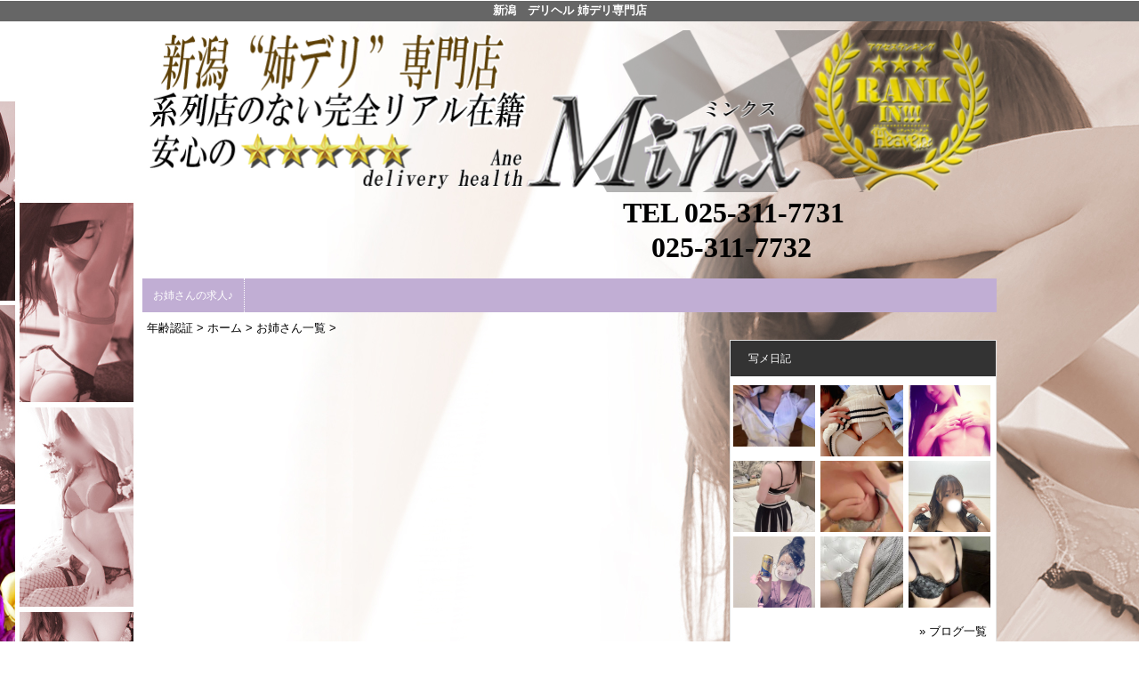

--- FILE ---
content_type: text/html; charset=UTF-8
request_url: https://www.minx-n.net/top/girls/girldetail/?girl_id=52919328
body_size: 3121
content:
<!DOCTYPE html>
<html xmlns:og="http://ogp.me/ns#" xmlns:mixi="http://mixi-platform.com/ns#" xmlns:fb="http://www.facebook.com/2008/fbml">
  <head>
    <meta name="viewport" content="width=device-width,initial-scale=1.0;">
    <meta name="referrer" content="unsafe-url">
        <meta charset="UTF-8" />
    <title>minx | 女の子詳細</title>
    <link rel="shortcut icon" href="https://www.minx-n.net/favicon.ico">    <meta name="keywords" content="" />
    <meta name="description" content="" />
    <meta name="generator" content="ImpressPages CMS" />
<!--    <meta name="viewport" content="user-scalable=no" /> -->
    <link href="https://www.minx-n.net/core/2.6/ip_themes/theme_a_00/ip_content.css" rel="stylesheet" type="text/css" />
    <link href="https://www.cityheaven.net/css/feesmart.css?pcmode=sp" rel="stylesheet" type="text/css" />
    <link href="https://www.minx-n.net/core/2.6/ip_themes/theme_a_00/css/base.css" rel="stylesheet" type="text/css" />
    <link href="https://www.minx-n.net/core/2.6/ip_themes/theme_a_00/css/widget.css" rel="stylesheet" type="text/css" />
    <link href="https://www.minx-n.net/core/2.6/ip_themes/theme_a_00/css/page.css" rel="stylesheet" type="text/css" />
    <link href="https://www.minx-n.net/core/2.6/ip_themes/theme_a_00/css/federate.css" rel="stylesheet" type="text/css" />
    <link href="https://www.minx-n.net/core/2.6/ip_libs/js/photobox/photobox.css" rel="stylesheet" type="text/css" />
    <link href="https://www.minx-n.net/core/2.6/ip_libs/js/photobox/photobox.ie.css" rel="stylesheet" type="text/css" />
    <link href="https://maxcdn.bootstrapcdn.com/font-awesome/4.7.0/css/font-awesome.min.css" rel="stylesheet" type="text/css" />
    <link href="https://www.minx-n.net/website/w4/file/background_css/theme_a_00_background.css" rel="stylesheet" type="text/css" />
    <link href="https://www.minx-n.net/core/2.6/ip_plugins/hpbuilder/hpb_slide/widget/HpbSlide/public/HpbSlide.css" rel="stylesheet" type="text/css" />
    <link href="https://www.minx-n.net/core/2.6/ip_plugins/hpbuilder/hpb_ranking/widget/HpbRanking/public/HpbRanking.css" rel="stylesheet" type="text/css" />
    <link href="https://www.minx-n.net/core/2.6/ip_plugins/hpbuilder/hpb_gravure/widget/HpbGravure/public/photobox.css" rel="stylesheet" type="text/css" />
    <link href="https://www.minx-n.net/core/2.6/ip_plugins/hpbuilder/hpb_gravure/widget/HpbGravure/public/photobox.ie.css" rel="stylesheet" type="text/css" />

<style type="text/css"><!--
#global-nav ul {    background-color : #c1aed4 !important;}
#global-nav li a {    background-color : #c1aed4 !important;    color : #ffffff !important;    font-weight : normal !important;    text-decoration : none !important;}
#global-nav li a:hover {    background-color : #ffffff !important;    color : #8b37c4 !important;    font-weight : bold !important;    text-decoration : none !important;}
#global-nav li.active a {    background-color : #ffffff !important;    color : #8b37c4 !important;    font-weight : bold !important;    text-decoration : none !important;}
--></style>
    <!--[if (lt IE 9) & (!IEMobile)]>
    <script type="text/javascript" src="https://www.minx-n.net/core/2.6/ip_themes/theme_a_00/js/html5.js"></script>
    <script type="text/javascript" src="https://www.minx-n.net/core/2.6/ip_themes/theme_a_00/js/respond.src.js"></script>
    <![endif]-->

    <link rel="canonical" href="https://www.minx-n.net/top/girls/girldetail/?girl_id=52919328">
    <script type="application/ld+json">
{
  "@context": "http://schema.org",
  "@type": "WebSite",
  "name": "Minx",
  "url": "http://www.minx-n.net/"
}
</script>
  </head>
  <body>
    
<script>
  (function(i,s,o,g,r,a,m){i['GoogleAnalyticsObject']=r;i[r]=i[r]||function(){
  (i[r].q=i[r].q||[]).push(arguments)},i[r].l=1*new Date();a=s.createElement(o),
  m=s.getElementsByTagName(o)[0];a.async=1;a.src=g;m.parentNode.insertBefore(a,m)
  })(window,document,'script','//www.google-analytics.com/analytics.js','ga');

  ga('create', 'UA-43616787-1', 'minx-n.net');
  ga('send', 'pageview');

</script>        <div class="indexheader">
    <h1 class="">新潟　デリヘル 姉デリ専門店</h1>    </div>
    <div id="wrapper">
      <div id="container">
<!-- VVV header-->
        <header id="global-header" class="padding-setting">
          <div class="clear">
                            <p id="show-menu"><a href="#"><i></i></a></p>
                        <h1 class="float-left"><div class="logo ">
    <a href="https://www.minx-n.net/top/" style="color: rgb(0, 0, 0); ">
        <img src="https://www.minx-n.net/website/w4/image/1222112_1.png" alt="Logo" />
    </a>
</div>
</h1>
              <div id="shoptel">
    <a class="shoptel" href="tel:025-311-7731"><img src="https://www.minx-n.net/core/2.6/ip_themes/theme_a_00/img/icon_sinri.png" width="18" height="16"><span>お店に電話する</span></a>
    <div class="teltext" style="color:#ff00ff; ">
      <a href="tel:025-311-7731"><span class="txt-color">TEL.025-311-7731</span></a>
    </div>
  </div>
            <div id="headerin" class="float-right">
              <div id=pc_shopdata class=""><span style="font-size: xx-large;"><em><span style="color: #000000;"><span style="line-height: normal; font-family: 'ＭＳ 明朝'; font-variant: normal; font-weight: 900; font-size-adjust: none; font-stretch: normal;">TEL 025-311-7731<br />    025-311-7732<br /></span></span></em></span></div>            </div>
                      </div>
        </header>
<!-- AAA header-->
        
    
<!-- VVV global navi-->
<nav id="global-nav">
        
<ul class="global_menu">
<li class="menuend"><a href="https://www.minx-n.net/top/kyujin/">お姉さんの求人♪</a></li>
</ul>
    </nav>

<!-- AAA global navi-->


<!-- VVV contents-->
<div id="contents">

<div id="topicpass">

    <ul class="wc_font_color">
        
                <li><a href="https://www.minx-n.net/">年齢認証</a>&nbsp;&gt;&nbsp;</li>
                
                    <li><a href="https://www.minx-n.net/top/">ホーム</a>&nbsp;&gt;&nbsp;</li>
                    <li><a href="https://www.minx-n.net/top/girls/">お姉さん一覧</a>&nbsp;&gt;&nbsp;</li>
                    <li><strong ></strong></li>
                        
    </ul>

</div>

<div id="main" class="float-left">

</div><!-- AAA main-->

<!-- VVV sidenav-->
<nav id="sidenav" class="float-right padding-setting">

  <div id="ipBlock-side" class="ipBlock">
<div id="ipWidget-6752" class="ipWidget ipPreviewWidget ipWidget-HpbBlog ipLayout-default">

<section id="pickup-item" class="section section-sidenav">
    <h2 id="wc_band_color">写メ日記</h2>
          <article class="pickup-block">
        <figure>

                      <a href="https://www.cityheaven.net/n/minx/A6GirlKeitaiDiaryList/?girlId=53498516&amp;of=y" target="_blank">
                      <img src="https://img.cityheaven.net/img/girls/n/minx/grdr0053498516_0754266712pc.jpg" />
                      </a>
          
        </figure>
      </article>
          <article class="pickup-block">
        <figure>

                      <a href="https://www.cityheaven.net/n/minx/A6GirlKeitaiDiaryList/?girlId=62635484&amp;of=y" target="_blank">
                      <img src="https://img.cityheaven.net/img/girls/n/minx/grdr0062635484_0754416343pc.jpg" />
                      </a>
          
        </figure>
      </article>
          <article class="pickup-block">
        <figure>

                      <a href="https://www.cityheaven.net/n/minx/A6GirlKeitaiDiaryList/?girlId=8100458&amp;of=y" target="_blank">
                      <img src="https://img.cityheaven.net/img/girls/n/minx/grdr0008100458_0754400557pc.jpg" />
                      </a>
          
        </figure>
      </article>
          <article class="pickup-block">
        <figure>

                      <a href="https://www.cityheaven.net/n/minx/A6GirlKeitaiDiaryList/?girlId=53991518&amp;of=y" target="_blank">
                      <img src="https://img.cityheaven.net/img/girls/n/minx/grdr0053991518_0754301352pc.jpg" />
                      </a>
          
        </figure>
      </article>
          <article class="pickup-block">
        <figure>

                      <a href="https://www.cityheaven.net/n/minx/A6GirlKeitaiDiaryList/?girlId=53498516&amp;of=y" target="_blank">
                      <img src="https://img.cityheaven.net/img/girls/n/minx/grdr0053498516_0754266729pc.jpg" />
                      </a>
          
        </figure>
      </article>
          <article class="pickup-block">
        <figure>

                      <a href="https://www.cityheaven.net/n/minx/A6GirlKeitaiDiaryList/?girlId=53991518&amp;of=y" target="_blank">
                      <img src="https://img.cityheaven.net/img/girls/n/minx/grdr0053991518_0754300379pc.jpg" />
                      </a>
          
        </figure>
      </article>
          <article class="pickup-block">
        <figure>

                      <a href="https://www.cityheaven.net/n/minx/A6GirlKeitaiDiaryList/?girlId=13107737&amp;of=y" target="_blank">
                      <img src="https://img.cityheaven.net/img/girls/n/minx/grdr0013107737_0754337910pc.jpg" />
                      </a>
          
        </figure>
      </article>
          <article class="pickup-block">
        <figure>

                      <a href="https://www.cityheaven.net/n/minx/A6GirlKeitaiDiaryList/?girlId=54957771&amp;of=y" target="_blank">
                      <img src="https://img.cityheaven.net/img/girls/n/minx/grdr0054957771_0754094548pc.jpg" />
                      </a>
          
        </figure>
      </article>
          <article class="pickup-block">
        <figure>

                      <a href="https://www.cityheaven.net/n/minx/A6GirlKeitaiDiaryList/?girlId=53991518&amp;of=y" target="_blank">
                      <img src="https://img.cityheaven.net/img/girls/n/minx/grdr0053991518_0754094271pc.jpg" />
                      </a>
          
        </figure>
      </article>
    
    <p class="right clear">
        <span class="wc_font_color"><a href="https://www.minx-n.net/top/blog/">&raquo; ブログ一覧</a></span>
    </p>
</section>
</div>
<div id="ipWidget-6753" class="ipWidget ipPreviewWidget ipWidget-IpImage ipLayout-default">
<a href="http://www.cityheaven.net/n/minx/" target="_blank">            <img src="https://www.minx-n.net/website/w4/file/123456_3.gif" style="margin: 0px auto;"/>
    </a></div>
</div>

</nav>
<!-- AAA sidenav-->

</div><!-- AAA contents-->

<p id="pagetop-navi"><a href="#">▲ページの先頭へ戻る</a></p>
<footer id="global-footer">
<a href="https://www.minx-n.net/">
<p class="copyright"></p></a>
</footer><!-- AAA footer-->

</div><!-- AAA container-->
</div><!-- AAA wrapper-->

<script>
var ip = {
    baseUrl : "https:\/\/www.minx-n.net\/",
    libraryDir : "core\/2.6\/ip_libs\/",
    themeDir : "core\/2.6\/ip_themes\/",
    moduleDir : "core\/2.6\/ip_cms\/modules\/",
    theme : "theme_a_00",
    zoneName : "top",
    pageId : "85",
    revisionId : "821"};
</script>
                        <script type="text/javascript" src="https://www.minx-n.net/core/2.6/ip_libs/js/jquery/jquery.js"></script>
                                            <script type="text/javascript" src="https://www.minx-n.net/core/2.6/ip_themes/theme_a_00/js/jquery.flexslider-min.js"></script>
                                            <script type="text/javascript" src="https://www.minx-n.net/core/2.6/ip_libs/js/jquery-tools/jquery.tools.form.js"></script>
                                        <script type="text/javascript" src="https://www.minx-n.net/core/2.6/ip_cms/modules/standard/content_management/public/widgets.js"></script>
                                        <script type="text/javascript" src="https://www.minx-n.net/tinymceConfig.js"></script>
                                        <script type="text/javascript" src="https://www.minx-n.net/validatorConfig.js"></script>
                                        <script type="text/javascript" src="https://www.minx-n.net/core/2.6/ip_themes/theme_a_00/js/common.js"></script>
                                            <script type="text/javascript" src="https://www.minx-n.net/core/2.6/ip_libs/js/photobox/photobox.js"></script>
                                        <script type="text/javascript" src="https://www.minx-n.net/core/2.6/ip_cms/modules/developer/inline_management/public/js/previewGirlDetail.js"></script>
                                        <script type="text/javascript" src="https://www.minx-n.net/core/2.6/ip_libs/js/jquery-tools/jquery.tools.form.js"></script>
                                        <script type="text/javascript" src="https://www.minx-n.net/core/2.6/ip_libs/js/hpb/responsive.js"></script>
                                            <script type="text/javascript" src="https://www.minx-n.net/core/2.6/ip_cms/modules/community/user/public/ipUser.js"></script>
                                            <script type="text/javascript" src="https://www.minx-n.net/core/2.6/ip_plugins/hpbuilder/hpb_gravure/widget/HpbGravure/public/gravurePreview.js"></script>
                                        <script type="text/javascript" src="https://www.minx-n.net/core/2.6/ip_plugins/hpbuilder/hpb_gravure/widget/HpbGravure/public/photobox.js"></script>
                                        <script type="text/javascript" src="https://www.minx-n.net/core/2.6/ip_plugins/hpbuilder/hpb_slide/widget/HpbSlide/public/HpbSlide.js"></script>
                    
</body>
</html>


--- FILE ---
content_type: text/css
request_url: https://www.minx-n.net/website/w4/file/background_css/theme_a_00_background.css
body_size: 210
content:
@charset "utf-8";
@media only screen and (max-width:767px){
  body {
background-color:#ffffff;
background-image:url(https://www.minx-n.net/website/w4/image/bg_sp_image_name.jpg);
background-position: 50% 0%;
background-repeat: no-repeat;
  }
}
@media only screen and (min-width:768px){
  body {
background-color:#ffffff;
background-image:url(https://www.minx-n.net/website/w4/image/bg_pc_image_name.jpg);
background-position: 50% 0%;
background-repeat: no-repeat;
  }
}


--- FILE ---
content_type: text/plain
request_url: https://www.google-analytics.com/j/collect?v=1&_v=j102&a=783076099&t=pageview&_s=1&dl=https%3A%2F%2Fwww.minx-n.net%2Ftop%2Fgirls%2Fgirldetail%2F%3Fgirl_id%3D52919328&ul=en-us%40posix&dt=minx%20%7C%20%E5%A5%B3%E3%81%AE%E5%AD%90%E8%A9%B3%E7%B4%B0&sr=1280x720&vp=1280x720&_u=IEBAAAABAAAAACAAI~&jid=1992028687&gjid=1664106614&cid=2093345687.1762150700&tid=UA-43616787-1&_gid=1405508376.1762150700&_r=1&_slc=1&z=1189510044
body_size: -449
content:
2,cG-346D0MNVML